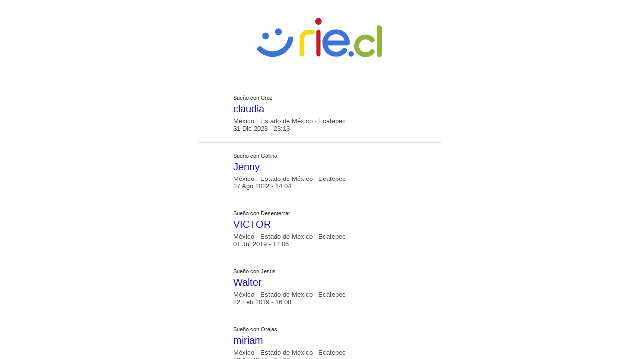

--- FILE ---
content_type: text/html
request_url: https://rie.cl/?sz=4150034
body_size: 7842
content:

<!DOCTYPE html>
<meta charset="utf-8" />
<html lang="es"><head><meta http-equiv="Content-Type" content="text/html; charset=iso-8859-1" /><meta http-equiv="X-UA-Compatible" content="IE=edge"><meta name="viewport" content="width=device-width,height=device-height,initial-scale=1,minimum-scale=1,maximum-scale=2,user-scalable=yes"><meta name="theme-color" content="#000000"><title>Sue&ntilde;os en Ecatepec</title><link rel="dns-prefetch" href="https://s3.amazonaws.com"><link href="https://s3.amazonaws.com/ry3/51_i_190164163121.5c2ccc3e.9872697d.full.jpeg" rel="image_src" /><meta property="og:image" content="https://s3.amazonaws.com/ry3/51_i_190164163121.5c2ccc3e.9872697d.full.jpeg" /><link rel="icon" href="" type="image/x-icon" /><link rel="apple-touch-icon" href=""><noscript>Please Enable Javascript</noscript><meta name="description" content="Significado de los sue&ntilde;os rie.cl">
<style>
a,.h2{display:none!important}
.r{position:sticky;top:0;left:0;z-index:1000;ppposition:relative;
display:flex;flex-direction:row;justify-content: space-around;align-items: center;
background:#fff url(https://rie.cl/v2025/r.png) no-repeat center center;height:150px}
.r svg{cursor:pointer;width:5vw;height:5vw;fill:#0060c0;margin:2vw 27vw 0 0;padding:0.3vw;border:1px #ececec solid;border-radius:5px}
.r svg:hover{background:#dfdfdf}
.r i{width:100%;text-align:center;font-size:13px;position:absolute;left:0;bottom:0.5vw;color:#8f8f8f}
html{box-sizing:border-box;-ms-overflow-style:scrollbar}*,::after,::before{box-sizing:inherit}
*,::after,::before{box-sizing:border-box}
html{font-family:sans-serif}
body{margin:0;background:#F7F8FA;color:#111C1E;}

svg{fill:#333}

h1,h2,h3,h4,h5,h6,p,b{margin:0;font-weight:normal}
a,u,s,i{text-decoration:none!important;font-style:normal}

.menu{display:none;position:fixed;background:#fff;color:#111C1E;z-index:10000;overflow-x:hidden;height:100%;transition:all 300ms ease;-webkit-overflow-scrolling:touch}
.menu-br{transform:translate(0,0) scale(0,0)!important;top:0;width:250px}
.menu-br.menu-active{transform: translate(0,0) scale(1,1)!important;}
.menu-active{opacity:1!important}


.slat{float:left;width:100%;hhhhheight:100%}


.B{padding-top:2vw;float:left;border:0px #cf0000 solid;width:100%;margin-left:0%;hheight:100%;display:flex;flex-direction:row;flex-wrap: wrap;align-content:flex-start;justify-content:center}
.B b{height:3vw;border:1px #0060c0 solid;cursor:pointer;color:#0060c0;background:#fff;float:left;width:16vw;padding:1vw 0;margin:2vw 1vw 0 1vw;border-radius:40px;position:relative;display:flex;flex-direction:row;justify-content:center;align-items:center}
.B b:hover{background:#dfdfdf;}
.B b svg{float:left;width:2vw;height:2vw;fill:#0060c0}
.B b span{float:left;width:3vw;height:3vw;border-radius:50%}
.B b i{float:left;line-height:20px;margin-left:10px;font-size:15px;}
.B div{width:100%;display:flex;flex-direction:row;justify-content: center;align-items: center}
.at{width:52vw!important}

#vali{text-align:center;align-content:center!important;}
#vali span,#vali h5{width:100%;border:0px #cf0000 solid;display:flex;flex-direction:column;justify-content:center;align-items:center;margin-bottom:20px}
#codigo{font-size:20px;padding:5px;width:200px;text-align:center}

.l{float:left;border:0px #cf0000 solid;width:100%;height:100%;display:flex;flex-direction:column;align-items:center;justify-content:flex-start;}
.l b{cursor:pointer;margin:0 0 1vw 0;border-radius:4px;
box-shadow:rgba(60, 64, 67, 0.3) 0px 1px 2px 0px, rgba(60, 64, 67, 0.15) 0px 2px 6px 2px;min-height:5vw;
position:relative;width:30vw;float:left;padding:0.5vw 1vw 0.5vw 5vw;display:flex;flex-direction:column;align-items:center;justify-content:center}
.l b div{float:left;position:absolute;left:1vw;top:1vw;width:8vw;height:8vw;margin-right:1vw;border-radius:50%}
.l b svg{float:left;width:2vw;height:2vw;fill:#fff}
.l b u{float:left;position:absolute;left:1vw;top:1vw;width:3vw;height:3vw;
font-size:2vw;font-weight:bold;margin-right:1vw;border-radius:50%;background:#0060c0;color:#fff;display: flex;align-items: center;justify-content: center}
.l b i{float:left;width:100%;font-size:1vw;color:#0060c0}
.l b h1{float:left;width:100%;font-size:1.2vw;color:#111C1E}.l b h1 strong{font-size:13px}
.l b p{float:left;width:100%;font-size:13px;color:#111C1E}

/*
.l2{padding-top:50px;float:left;border:0px #cf0000 solid;width:70%;margin-left:15%;height:100%;display:flex;flex-wrap:wrap;flex-direction:row;align-items:center;justify-content:center;}
.l2 b{cursor:pointer;position:relative;float:left;margin:3px;border-radius:4px;
box-shadow:rgba(60, 64, 67, 0.3) 0px 1px 2px 0px, rgba(60, 64, 67, 0.15) 0px 2px 6px 2px;
position:relative;float:left;padding:1vw 1vw 1vw 1vw;display:flex;flex-direction:column;align-items:center;justify-content:center}
.l2 b div{float:left;position:absolute;left:0vw;top:0vw;}
.l2 b svg{float:left;width:10vw;height:10vw;fill:#0060c0}
.l2 b s{position:absolute;background:#00000050;color:#fff;top:0;left:0;display:flex;flex-direction:column;align-items:center;justify-content:flex-end}
.l2 b s:hover{background:transparent}
.l2 b i{float:left;width:100%;font-size:1vw;color:#fff;background:#00000070;padding:1vw 1vw 0 1vw;}
.l2 b h1{float:left;width:100%;font-size:1.5vw;color:#fff;background:#00000070;padding:0;}
.l2 b p{float:left;width:100%;font-size:1vw;color:#fff;background:#00000070;padding:0 1vw 1vw 1vw;}
.l2 b,.l2 b div,.l2 b s{width:22vw;height:22vw;}
*/
.l2{float:left;border:0px #cf0000 solid;width:40%;margin:20px 0 0 30%;height:100%;display:flex;flex-wrap:wrap;flex-direction:column;align-items:center;justify-content:center;}
.l2 b{float:left;position:relative;float:left;border-bottom:1px #dfdfdf solid;
position:relative;float:left;padding:1vw 1vw 1vw 1vw;display:flex;flex-direction:column;align-items:center;justify-content:center;padding:20px 0 20px 70px}
.l2 b div,.l2 b svg{float:left;position:absolute;left:10px;top:20px;width:50px;height:50px;border-radius:50%}
.l2 b svg{fill:#0060c0}
.l2 b s{width:100%}
.l2 b h1:hover{text-decoration:underline}
.l2 b i{float:left;width:100%;font-size:11px;color:#333;padding:0;}
.l2 b h1{cursor:pointer;float:left;width:100%;font-size:20px;color:#1A0DBE;margin:5px 0 5px 0;}
.l2 b p{float:left;width:100%;font-size:13px;color:#4D5156;padding:0;}
.l2 b{width:38vw}


.topo,.topobusca{border:0px #cf0000 solid;width:30vw;padding:0 0 0 0;height:5vw;background:#ffffff;margin:0 auto;}
.topobusca{box-shadow:rgba(60, 64, 67, 0.3) 0px 1px 2px 0px, rgba(60, 64, 67, 0.15) 0px 2px 6px 2px;margin:1vw auto}
.buscador{float:left;border:1px #dfdfdf solid;border-radius:5px;width:20vw;padding:0.5vw 1vw;font-size:1.5vw;margin-top:1vw}
.sabu{width:32vw;height:70vh;overflow-y:scroll;background:#fff}

.vol,.divder{float:left;width:5vw;height:5vw;display:flex;align-items:center;justify-content:center}
.vol{opacity:0}
.topo svg,.topobusca svg{width:2vw;height:2vw}

.divder{position:relative;float:left;}
.divder a{position:relative;width:5vw;height:5vw;display:flex;align-items:center;justify-content:center}

.ta{width:40vw;margin:1vw 0 0 30vw;border:0px #cf0000 solid;float:left}
.as{float:left;width:100%;padding:1vw;display:flex;flex-direction:column;justify-content:center;align-items:center;text-align:center}
.as b{cursor:pointer;color:#0060c0;text-decoration:underline;font-size:20px}
.ai{float:left;width:100%;border:0px #000 solid;border-radius:10px;padding-top:0}
.as h2{margin:15px 0}
.as b,.s s{color:#0060c0;font-size:15px;cursor:pointer}

.as b:hover,.s s:hover{text-decoration:underline}

pre{width:100%;border:0px #000 solid;float:left;font-size:17px;line-height:30px;font-family:inherit;white-space:normal;word-break:break-word;white-space:pre-wrap;text-align:left}
.fr{width:12vw;height:12vw;border-radius:50%}


textarea{width:70%;margin:15px;}
.ta1{height:100px;font-size:15px;}
.ta2{height:200px;font-size:15px;}


#sale_foto,#tf{float:left}
#sale_foto img,#tf img{width:25vw;float:left}

.s{padding:5px 7px;width:100%;border:0px #cf0000 solid;display:flex;flex-direction:column;justify-content:center;align-items:center}
.s b i {float:left;width:40px;height:40px;border:1px #dfdfdf solid;margin:0px 10px 0 0;}
.i1{background:#CC0000}.i2{background:#FB940B}.i3{background:#FFFF00}.i4{background:#00CC00}.i5{background:#03C0C6}.i6{background:#0000FF}.i7{background:#762CA7}.i8{background:#FF98BF}.i9{background:#fff}.i10{background:#999999}.i11{background:#000}.i12{background:#885418}
.s p{margin:15px 0}
.s pre b{float:left;font-size:13px;font-weight:bold}
.s span{float:left;width:100%}

.es{width:100%;float:left;position:relative;}
.es svg{cursor:pointer;width:40px;height:40px;background:#0060c0;fill:#fff;border-radius:50%;position:absolute;right:0;top:0;padding:9px}

.che{padding:5px 7px;width:20%;margin-left:40%;border:0px #cf0000 solid;display:flex;flex-direction:column;justify-content:center;align-items:center}
.che b{width:100%;position:relative;float:left;font-size:13px;padding:4px 0 4px 30px;height:30px}
.che input,.che h6{width:20px;height:20px;position:absolute;top:2px;z-index:-1;cursor:pointer}
.che input{left:2px}
.che h6{right:2px}
#mensajes .che{padding:0 0 20px 40px;margin:0}

select{width:30%;padding:5px;font-size:20px;margin-bottom:10px}


.com {background:#fff;float:left;position:sticky;bottom:0;left:0;width:50vw;min-height:5vw;z-index:1000;}
.coma{position:absolute;top:0;left:0;margin:0}
.ats {float:left;width:100%;position:relative;}
.pao{position:absolute;width:4vw;height:4vw;top:1vw;left:1vw;border-radius:50%}
.pao svg{width:4vw;height:4vw}
.texto {position: relative;float:left;width:39vw;min-height:4vw;background:#fff;border:0px #cf0000 solid;margin:1vw 0 1vw 6vw;}
.escriba{margin:0!important;position:absolute;bottom:1px;background:#fff;color:#777;float:left;width:39vw;height:4vw;min-height:4vw;font-size:17px;font-family:arial;border-radius:4px;border:1px #777 solid;overflow-y:scroll;padding:5px;}
.incochat{cursor:pointer;background:#0060c0;position:absolute;right:0vw;top:1vw;width:4vw;height:4vw;border-radius:50%;text-align:center;display:flex;justify-content:center}
.incochat svg{fill:#fff;width:2.5vw}
.noche .escriba,.noche .texto{background:#181818;color:#fff}
.botonera{display:none;margin-top:3vw;background:#fff;float:left;position:sticky;bottom:0;left:25vw;width:50vw;min-height:4vw;z-index:900;}
.n4{border:0px #cf0000 solid;width:50vw!important;margin-left:25vw}
.w{padding:1vw;position:relative;float:left;width:auto;min-width:40vw;max-width:40vw;margin:2vw 0 0 2vw;border-radius:2vw;border-top-left-radius:0;border:1px #777 solid;clear:left;}
.yo{position:relative;float:right;width:auto;min-width:40vw;margin:1vw 1vw 0 0;border-radius:1vw;border-top-right-radius:0;border:1px #777 solid;clear:right;}
.w h1{font-size:1vw;font-weight:bold}
.w h2{font-size:1vw}
.w i{font-size:1vw}

.M{width:100%;margin-bottom:100px}
</style>


</head>
<body class="medio2">
<div id="todo"></div>

<input type="hidden" id="laton_ant">
<input type="hidden" id="laton" value="0">
<input type="hidden" id="laton_sig" value="0">
<input type="hidden" id="ultimo_shell" value="">

</body>


</html>
<script>
medio=2;
version=46;
raiz='https://rie.cl/';
sd='';
nsd='';
vm='';
fetch("https://rie.cl/v2025/r.php?vf=1&v="+version).then((response)=>{return response.text();}).then((text)=>{eval(text);});
</script>


<script id="j1"></script><script id="j2"></script><script id="j3"></script><script id="j4"></script><script id="j5"></script><script id="j6"></script><script id="j8"></script><script id="j9"></script><script id="j10"></script><script id="j19"></script><script id="j20"></script><script id="j22"></script><script id="j151"></script><script id="j152"></script><script id="j153"></script><script id="j154"></script><script id="j155"></script><script id="j30"></script><script id="j38"></script><script id="j39"></script><script id="j40"></script><script id="j41"></script><script id="j48"></script><script id="j52"></script><script id="j53"></script><script id="j55"></script><script id="j56"></script><script id="j77"></script><script id="j103"></script><script id="j108"></script><script id="j111"></script><script id="j112"></script><script id="j130"></script><script id="j131"></script><script id="j140"></script><script id="j141"></script><script id="j142"></script><script id="j143"></script><script id="j144"></script><script id="j145"></script><script id="j146"></script><script id="j147"></script><script id="j148"></script><script id="j150"></script><script id="j156"></script><script id="j157"></script><script>
i_w='<svg viewBox="0 0 24 24"><path d="M16.75 13.96c.25.13.41.2.46.3.06.11.04.61-.21 1.18-.2.56-1.24 1.1-1.7 1.12-.46.02-.47.36-2.96-.73-2.49-1.09-3.99-3.75-4.11-3.92-.12-.17-.96-1.38-.92-2.61.05-1.22.69-1.8.95-2.04.24-.26.51-.29.68-.26h.47c.15 0 .36-.06.55.45l.69 1.87c.06.13.1.28.01.44l-.27.41-.39.42c-.12.12-.26.25-.12.5.12.26.62 1.09 1.32 1.78.91.88 1.71 1.17 1.95 1.3.24.14.39.12.54-.04l.81-.94c.19-.25.35-.19.58-.11l1.67.88M12 2a10 10 0 0 1 10 10 10 10 0 0 1-10 10c-1.97 0-3.8-.57-5.35-1.55L2 22l1.55-4.65A9.969 9.969 0 0 1 2 12 10 10 0 0 1 12 2m0 2a8 8 0 0 0-8 8c0 1.72.54 3.31 1.46 4.61L4.5 19.5l2.89-.96A7.95 7.95 0 0 0 12 20a8 8 0 0 0 8-8 8 8 0 0 0-8-8z"></path></svg>';
i_a='<svg viewBox="0 0 24 24"><path d="M18 11v2h4v-2h-4zm-2 6.61c.96.71 2.21 1.65 3.2 2.39.4-.53.8-1.07 1.2-1.6-.99-.74-2.24-1.68-3.2-2.4-.4.54-.8 1.08-1.2 1.61zM20.4 5.6c-.4-.53-.8-1.07-1.2-1.6-.99.74-2.24 1.68-3.2 2.4.4.53.8 1.07 1.2 1.6.96-.72 2.21-1.65 3.2-2.4zM4 9c-1.1 0-2 .9-2 2v2c0 1.1.9 2 2 2h1v4h2v-4h1l5 3V6L8 9H4zm11.5 3c0-1.33-.58-2.53-1.5-3.35v6.69c.92-.81 1.5-2.01 1.5-3.34z"></path></svg>';
i_s='<svg viewBox="0 0 24 24"><path d="m19 9 1.25-2.75L23 5l-2.75-1.25L19 1l-1.25 2.75L15 5l2.75 1.25L19 9zm-7.5.5L9 4 6.5 9.5 1 12l5.5 2.5L9 20l2.5-5.5L17 12l-5.5-2.5zM19 15l-1.25 2.75L15 19l2.75 1.25L19 23l1.25-2.75L23 19l-2.75-1.25L19 15z"></path></svg>';
i_sw='<svg viewBox="0 0 24 24"><path d="M4 8h4V4H4v4zm6 12h4v-4h-4v4zm-6 0h4v-4H4v4zm0-6h4v-4H4v4zm6 0h4v-4h-4v4zm6-10v4h4V4h-4zm-6 4h4V4h-4v4zm6 6h4v-4h-4v4zm0 6h4v-4h-4v4z"></path></svg>';
i_mg='<svg viewbox="0 0 24 24"><path d="M1 21h4V9H1v12zm22-11c0-1.1-.9-2-2-2h-6.31l.95-4.57.03-.32c0-.41-.17-.79-.44-1.06L14.17 1 7.59 7.59C7.22 7.95 7 8.45 7 9v10c0 1.1.9 2 2 2h9c.83 0 1.54-.5 1.84-1.22l3.02-7.05c.09-.23.14-.47.14-.73v-2z"></path></svg>';
i_cha='<svg viewbox="0 0 24 24"><path d="M20 2H4c-1.1 0-1.99.9-1.99 2L2 22l4-4h14c1.1 0 2-.9 2-2V4c0-1.1-.9-2-2-2zM6 9h12v2H6V9zm8 5H6v-2h8v2zm4-6H6V6h12v2z"></path></svg>';
i_u=`<svg viewBox="0 0 24 24"><path d="M14.4 6 14 4H5v17h2v-7h5.6l.4 2h7V6z"></path></svg>`;
i_ab='<svg viewBox="0 0 24 24"><path d="M13 7h-2v4H7v2h4v4h2v-4h4v-2h-4V7zm-1-5C6.48 2 2 6.48 2 12s4.48 10 10 10 10-4.48 10-10S17.52 2 12 2zm0 18c-4.41 0-8-3.59-8-8s3.59-8 8-8 8 3.59 8 8-3.59 8-8 8z"></path></svg>';
i_p='<svg enable-background="new 0 0 24 24" viewBox="0 0 24 24"><path d="M12 12c2.21 0 4-1.79 4-4s-1.79-4-4-4-4 1.79-4 4 1.79 4 4 4zm0 2c-2.67 0-8 1.34-8 4v2h16v-2c0-2.66-5.33-4-8-4z"></path></svg>';

function svg(t)
{
t=t.split('{i_wasap}').join(i_w);
t=t.split('{i_avisos}').join(i_a);
t=t.split('{i_suenos}').join(i_s);
t=t.split('{i_sw}').join(i_sw);
t=t.split('{i_mg}').join(i_mg);
t=t.split('{i_cha}').join(i_cha);
t=t.split('{i_u}').join(i_u);
t=t.split('{i_p}').join(i_p);
t=t.split('{i_ab}').join(i_ab);
return t;
}
function parset(t)
{
t=t.split('.escape_full.').join('.full.');
t=t.split('{sig}').join(va('laton_sig'));
t=t.split('{laton}').join(va('laton'));
t=t.split('{medio}').join(medio);
t=t.split('<K').join('<b onclick="K(');
t=t.split('K>').join(')">');
t=t.split('<B').join('<b onclick="A(');
t=t.split('B>').join(')">');
t=t.split('<FU').join('<div class="FU" style="background:url(');
t=t.split('<FP').join('<div class="FP" style="background:url(');
t=t.split('<FD').join('<div class="FD" style="background:url(');
t=t.split('FF>').join(');background-position:top center;background-repeat:no-repeat;background-size:cover"></div>');
return t;
}

function safo(i)
{
fetch("https://rie.cl/v2025/pf.php?medio="+medio+"&p="+va('id_publi')+"&i="+i).then((response)=>{return response.text()}).then((text)=>{eval(text)})
}

function tm(i)
{
fetch("https://rie.cl/v2025/trae_mensajes.php?medio="+medio+"&clave="+localStorage.getItem('clave')).then((response)=>{return response.text()}).then((text)=>{eval(text)})
}
function Xx(i){document.getElementById(i).remove();}


function shell(ip,nivel,t)
{
lat=va('laton_sig');
vava('ultimo_shell',`shell('${ip}',${nivel},'${t}')`);

if(lat>0)window.history.pushState('','','#lat_'+va('laton_sig'));
pasado=lat-1;
sig=parseInt(lat)+parseInt(1);

if(lat==0)
ihm(`todo`,`<div id="lat_${lat}" class="menu menu-br" style="width:100vw;display:block"></div><div id="todo_${lat}"></div>`);

if(lat!=0)
ihm(`todo_${pasado}`,`<div id="lat_${lat}" class="menu menu-br" style="width:100vw;display:block"></div><div id="todo_${lat}"></div>`);

if(lat==0 && t!=''){document.title=t;if(nivel==12)t=''}

ihm(`lat_${lat}`,`
<input type="hidden" id="sh_${lat}" value="https://rie.cl">
<input type="hidden" id="padre" value="">
<input type="hidden" id="id_pagina_${lat}" value="0">
<input type="hidden" id="tipo_nivel_${lat}" value="0">
<input type="hidden" id="id_nivel_${lat}" value="0">
<div class="r"><u id="V_${lat}"><svg viewBox="0 0 24 24"><path d="M21 11H6.83l3.58-3.59L9 6l-6 6 6 6 1.41-1.41L6.83 13H21z"></path></svg></u><i>${t}</i></div>
<div id="s${lat}" class="slat n${nivel}"></div>
<div class="B M" id="C_${lat}" style="display:none"><b onclick="S()"><svg viewbox="0 0 24 24"><path d="M18 16.08c-.76 0-1.44.3-1.96.77L8.91 12.7c.05-.23.09-.46.09-.7s-.04-.47-.09-.7l7.05-4.11c.54.5 1.25.81 2.04.81 1.66 0 3-1.34 3-3s-1.34-3-3-3-3 1.34-3 3c0 .24.04.47.09.7L8.04 9.81C7.5 9.31 6.79 9 6 9c-1.66 0-3 1.34-3 3s1.34 3 3 3c.79 0 1.5-.31 2.04-.81l7.12 4.16c-.05.21-.08.43-.08.65 0 1.61 1.31 2.92 2.92 2.92 1.61 0 2.92-1.31 2.92-2.92s-1.31-2.92-2.92-2.92z"></path></svg><i>Compartir</i></b>
<div id="ad${lat}"></div>
</div>
<a href="https://rie.cl">Inicio</a><a href="?n0=40">Publicaciones</a><a href="?n0=20">Sue&ntilde;os</a><a href="?n0=11">Aplicaciones Web</a><a href="https://hdpe.cl/">hdpe - Tuberias hdpe</a>
`);

user=localStorage.getItem('user');//user=532117;

if(nivel==4)
{
ffcc=`
<style>.yo${user}{border:1px #000 solid;float:right}#s${lat}{width:100vw}</style>
<input type="hidden" id="id_chat" value="${ip}">
<input type="hidden" id="vezcha" value="1">
<div class="botonera" style="display:block">
<div class="com">
<div class="ats"><img class="pao" src="${localStorage.getItem('fuser')}"><div class="texto">
<textarea class="escriba" onkeyup="onke()" id="escriba" placeholder="Escribir..."></textarea>
</div><i href="javascript:void(0)"  id="inco"  class="incochat" onclick="post_chat(1)"><svg viewbox="0 0 24 24"><path d="M2.01 21 23 12 2.01 3 2 10l15 2-15 2z"></path></svg></i></div>
</div>
`;
ihm(`lat_${lat}`,`${ffcc}`);
rechat(ip,user,0,1000);

}
if(lat>0)seta('V_'+lat,'onclick','hb()');
if(lat==0){seta('V_0','onclick','P()');o('V_0');}

fetch("https://rie.cl/v2025/a.php?medio="+medio+"&id_pagina="+ip+"&nivel="+nivel+"&user="+user+"&laton="+va('laton_sig')).then((response)=>{return response.text()}).then((text)=>{eval(text)})
try{var fuadoc=localStorage.getItem(`fua_${ip}_${nivel}`);}catch(e){fuadoc=0;}
if(fuadoc>0)
fetch("https://rie.cl/v2025/a.php?medio="+medio+"&id_pagina="+ip+"&nivel="+nivel+"&user="+user+"&laton="+va('laton_sig')+"&fuadoc="+fuadoc).then((response)=>{return response.text()}).then((text)=>{eval(text)})

setTimeout(function(){C(1,'lat_'+lat,'menu-active');},100);
vava('laton',lat);ant=lat-1;vava('laton_ant',ant);sig=parseInt(lat)+parseInt(1);vava('laton_sig',sig);

Y=0;
}
////////////function shell(id_pagina,nivel,lat,t)

user=localStorage.getItem('user');//user=532117;
if(sd<1)///si share direc<1
{
fetch("https://rie.cl/v2025/a.php?document="+document.location+"&laton="+va('laton')+"&medio="+medio+"&user="+user).then((response)=>{return response.text()}).then((text)=>{eval(text)});
try{var fuadoc=localStorage.getItem(`fua_${document.location}`);}catch(e){fuadoc=0;}
if(fuadoc>0)
fetch("https://rie.cl/v2025/a.php?document="+document.location+"&laton="+va('laton')+"&medio="+medio+"&user="+user+"&fuadoc="+fuadoc).then((response)=>{return response.text()}).then((text)=>{eval(text)})
}

if(vm>0)
{lat=0;x=0;y=0;z=0;r0=0;r1=0;r2=0;u=0;
ihm(`todo`,`<div id="lat_0" class="menu menu-br" style="width:100vw;display:block"><div id="s0" class="slat"></div></div><div id="todo_0"></div>`);
fetch("https://rie.cl/v2025/vmavi.php?medio="+medio+"&id_ultimo="+vm+"&x="+x+"&y="+y+"&z="+z+"&r0="+r0+"&r1="+r1+"&r2="+r2+"&u="+u+"&vm="+vm+"&lat=0").then((response)=>{return response.text()}).then((text)=>{text=parset(text);text=svg(text);eval(text)})
setTimeout(function(){C(1,'lat_'+lat,'menu-active');},100);
vava('laton',lat);ant=lat-1;vava('laton_ant',ant);sig=parseInt(lat)+parseInt(1);vava('laton_sig',sig);
}


function pupu()
{
user=localStorage.getItem('user');
if(user<1)shell(41,0,'Publicar Aviso'); else shell(8,0,'Publicar Aviso');
}

function T(){u=localStorage.getItem('user');if(user<1)shell(130,0,''); else {d=va('de');if(u<d)idchat=u+'u'+d;else idchat=d+'u'+u;shell(idchat,4,'Mensaje')}}
function D(){u=localStorage.getItem('user');if(user<1)shell(131,0,''); else shell(va('idc'),4,'Comentar')}
function pus(){user=localStorage.getItem('user');if(user<1)shell(19,0,'Publicar'); else shell(9,0,'Publicar Sue&ntilde;o');}

function FF_PP(x)
{
y=x.split('<').join('');
y=y.split('\'').join('_-c-_');
y=y.split('`').join('_-c-_');
y=y.split(`�`).join('_-c-_');
return y;//'`����
}
function FF_II(x){y=x.split('&amp;').join('&');return y;}


function SB(){i='lat_'+va('laton');setTimeout(function(){document.getElementById(i).scroll({top:document.getElementById(i).scrollHeight});},200)}//,behavior:'smooth'

function S(){navigator.share({title:'',url:va('sh_'+va('laton'))});}
function L(l){location.href='https://rie.cl/'+l}
function P(){location.href=va('padre')}
function W(i){location.href=i}
function seta(i,a,v){document.getElementById(i).setAttribute(a,v);}
function ihs(i,v){document.getElementById(i).innerHTML=v;}
function va(i){return document.getElementById(i).value}
function vava(i,v){document.getElementById(i).value=v;}
function ihm(i,v){document.getElementById(i).innerHTML+=v;}
function C(f,e,c){if(f==1)document.getElementById(e).classList.add(c);if(f==2)document.getElementById(e).classList.remove(c);}

var borraCache= function(url){caches.open('c').then((cache) =>{cache.delete(new URL(url));}).catch(err=>{})}  
var cAc=function(url){caches.open('c').then((cache)=>{if(cache.match(new URL(url))){cache.add(new URL(url));console.log('rrie cacha:'+url)}})};

function cli(i){document.getElementById(i).click();}
function ih(i){return document.getElementById(i).innerHTML}
function m(i){document.getElementById(i).style.display='block'}
function hb(){if(va('laton')>0)history.back()}
function o(i){document.getElementById(i).style.display='none'}

function A(i){shell(i,12,'')}
function K(i){shell(i,8,'')}

function vmavi(id_ultimo,x,y,z,r0,r1,r2,u)
{
o('BOvmavi'+id_ultimo+va('laton'));
fetch("https://rie.cl/v2025/vmavi.php?medio="+medio+"&id_ultimo="+id_ultimo+"&x="+x+"&y="+y+"&z="+z+"&r0="+r0+"&r1="+r1+"&r2="+r2+"&u="+u+"&lat="+va('laton')).then((response)=>{return response.text()}).then((text)=>{text=parset(text);text=svg(text);eval(text)})
}
function vmsue(id_pa,id_ultimo,x,y,z,u)
{
o('BOvmsue'+id_ultimo+va('laton'));
fetch("https://rie.cl/v2025/vmsue.php?medio="+medio+"&id_ultimo="+id_ultimo+"&id_pa="+id_pa+"&x="+x+"&y="+y+"&z="+z+"&u="+u+"&lat="+va('laton')).then((response)=>{return response.text()}).then((text)=>{text=parset(text);text=svg(text);eval(text)})
}

function vmcha(i,p){o('Bo'+p);fetch("https://rie.cl/v2025/vmcha.php?medio="+medio+"&p="+p+"&k="+i+"&u="+user).then((response)=>{return response.text()}).then((text)=>{eval(text)})}

function rechat(id_chat,user,fuadoc,tiempo)
{
if(va('vezcha')==1)
{
setTimeout(function(){
fetch("https://rie.cl/v2025/post_chat.php?i=2&medio="+medio+"&fuadoc="+fuadoc+"&id_chat="+id_chat+"&lat="+va('laton')+"&user="+user+"&tiempo="+tiempo).then((response)=>{return response.text()}).then((text)=>{eval(text)})
},tiempo);
}
}

function mflex(i){document.getElementById(i).style.display='flex'}

function post_chat(i)
{
v=va('escriba');
if(v!='')
{
ruta='clave='+localStorage.getItem('clave')+'&id_chat='+va('id_chat')+'&escriba='+v;
o('inco');
fetch("https://rie.cl/v2025/post_chat.php?medio="+medio+"&i="+i,{body:ruta,headers:{"Content-Type":"application/x-www-form-urlencoded;charset=iso-8859-1"},method:"POST"}).then((response)=>{return response.text();}).then((text)=>{text=parset(text);eval(text);})
}
else {alert('Escribir...');document.getElementById("escriba").focus();}
}

function onke(){
var alto=document.getElementById("escriba").scrollHeight-1;
if(medio==1)
{
document.getElementById("escriba").style.height=alto+'px';
console.log('aaaaa'+alto);
}

if(va('escriba')!='')
{
//mflex('inco');
}
else
{
if(medio==1)document.getElementById("escriba").style.height='10vw';
if(medio==2)document.getElementById("escriba").style.height='40px';
}}

function escribir(){if(Y==0){vava('escriba','');Y=1;mflex('inco');}}

window.onhashchange=function()
{
ur=window.location.href;
g=window.location.href.indexOf("#");//lat_1
if(g>0)
{
vx=window.location.href.substr(parseInt(g)+parseInt(5),2);
oculte=parseInt(vx)+parseInt(1);
vava('laton',vx);
ant=vx-1;vava('laton_ant',ant);
vava('laton_sig',oculte);
try{
C(2,'lat_'+oculte,'menu-active');

setTimeout(function(){
document.getElementById('lat_'+oculte).remove();
document.getElementById('todo_'+oculte).remove();
//document.getElementById('js_'+oculte).remove();
},300);
}catch(e){}
console.log('oculte---'+oculte);
}
else
{
vava('laton',0);
vava('laton_sig',1);
C(2,'lat_1','menu-active');
setTimeout(function(){
document.getElementById('lat_1').remove();
document.getElementById('todo_1').remove();
},300);
}

}

g=window.location.href.indexOf("#");if(g>0)location.href=window.location.href.substr(0,g);

if ('serviceWorker' in navigator) {
  window.addEventListener('load', function() {
navigator.serviceWorker.register('https://rie.cl/sw.js', {scope: ''});
  });
}

function td(){document.body.classList.remove('d');document.body.classList.add('n');localStorage.setItem('t',2);}
function tl(){document.body.classList.add('d');document.body.classList.remove('n');localStorage.setItem('t',1);}
if(window.matchMedia('(prefers-color-scheme:dark)').matches==true)td();else tl();


function MGS(i){fetch("https://rie.cl/v2025/mgs.php?medio="+medio+"&accion="+i+"&id="+va('id_sueno')+"&clave="+localStorage.getItem('clave')+"&user="+localStorage.getItem('user')).then((response)=>{return response.text()}).then((text)=>{text=parset(text);text=svg(text);eval(text)})}
function MGP(i){fetch("https://rie.cl/v2025/mgp.php?medio="+medio+"&accion="+i+"&id="+va('id_publi')+"&clave="+localStorage.getItem('clave')+"&user="+localStorage.getItem('user')).then((response)=>{return response.text()}).then((text)=>{text=parset(text);text=svg(text);eval(text)})}
</script>




--- FILE ---
content_type: text/html
request_url: https://rie.cl/v2025/a.php?document=https://rie.cl/?sz=4150034&laton=0&medio=2&user=null
body_size: 1096
content:
console.log('document:https://rie.cl/?sz=4150034');shell(0,11,``);
try{cAc('https://rie.cl/v2025/a.php?document=https://rie.cl/?sz=4150034&laton=0&medio=2&user=null');}catch(e){};try{cAc('https://rie.cl/?sz=4150034');}catch(e){};
localStorage.setItem('fua_https://rie.cl/v2025/a.php?document=https://rie.cl/?sz=4150034&laton=0&medio=2&user=null',13);
localStorage.setItem('fua_https://rie.cl/?sz=4150034',13);

try{vava('id_pagina_'+va('laton'),'4150034');}catch(e){};try{ihs('ttop_'+va('laton'),`Ecatepec &middot; Estado de México &middot; México`);}catch(e){};try{vava('tipo_nivel_'+va('laton'),'11');vava('id_nivel_'+va('laton'),'4150034');}catch(e){};
text=svg(`<div class="l2"><K908851K><FPhttps://s3.amazonaws.com/ry3/51_i_190164163121.5c2ccc3e.9872697d.escape_full.jpegFF><FDhttps://s3.amazonaws.com/ry3/51_i_2003022598.5c6185b4.8840859d.escape_full.jpegFF><s><I>Sue&ntilde;o con Cruz</I><h1>claudia</h1><p>México &middot; Estado de México &middot; Ecatepec<br>31 Dic 2023 - 23:13</p></s></b><K908718K><FPhttps://s3.amazonaws.com/ry3/51_i_190164163121.5c2ccc3e.9872697d.escape_full.jpegFF><FDhttps://s3.amazonaws.com/ry3/51_i_20121923633.5c70ec8e.1270032d.escape_full.jpegFF><s><I>Sue&ntilde;o con Gallina</I><h1>Jenny</h1><p>México &middot; Estado de México &middot; Ecatepec<br>27 Ago 2022 - 14:04</p></s></b><K908074K><FPhttps://s3.amazonaws.com/ry3/51_i_190164163121.5c2ccc3e.9872697d.escape_full.jpegFF><FDhttps://s3.amazonaws.com/ry3/51_i_2003022598.5c61aa2f.7687504d.escape_full.jpegFF><s><I>Sue&ntilde;o con Desenterrar</I><h1>VICTOR</h1><p>México &middot; Estado de México &middot; Ecatepec<br>01 Jul 2019 - 12:06</p></s></b><K907851K><FPhttps://s3.amazonaws.com/ry3/51_i_190164163121.5c2ccc3e.9872697d.escape_full.jpegFF><FDhttps://s3.amazonaws.com/ry3/51_i_20121414068.5c783470.2355514d.escape_full.jpegFF><s><I>Sue&ntilde;o con Jesús</I><h1>Walter</h1><p>México &middot; Estado de México &middot; Ecatepec<br>22 Feb 2019 - 16:08</p></s></b><K905634K><FPhttps://s3.amazonaws.com/ry3/51_i_190164163121.5c2ccc3e.9872697d.escape_full.jpegFF><FDhttps://s3.amazonaws.com/ry3/51_i_2003022598.5c632999.1547945d.escape_full.jpegFF><s><I>Sue&ntilde;o con Orejas</I><h1>miriam</h1><p>México &middot; Estado de México &middot; Ecatepec<br>03 Abr 2018 - 17:40</p></s></b><K905483K><FPhttps://s3.amazonaws.com/ry3/51_i_190164163121.5c2ccc3e.9872697d.escape_full.jpegFF><FDhttps://s3.amazonaws.com/ry3/51_i_190107228114.5c714efc.8666492d.escape_full.jpegFF><s><I>Sue&ntilde;o con Bicicleta</I><h1>Marvin Alberto Carrera Uribe</h1><p>México &middot; Estado de México &middot; Ecatepec<br>19 Mar 2018 - 12:29</p></s></b><K904529K><FPhttps://s3.amazonaws.com/ry3/51_i_190164163121.5c2ccc3e.9872697d.escape_full.jpegFF><FDhttps://s3.amazonaws.com/ry3/51_i_2003022598.5c5f4a6a.6010775d.escape_full.jpegFF><s><I>Sue&ntilde;o con Elevación</I><h1>Karina</h1><p>México &middot; Estado de México &middot; Ecatepec<br>23 Dic 2017 - 06:57</p></s></b><K904305K><FPhttps://s3.amazonaws.com/ry3/51_i_190164163121.5c2ccc3e.9872697d.escape_full.jpegFF><FDhttps://s3.amazonaws.com/ry3/51_i_20121414068.5c785961.4942726d.escape_full.jpegFF><s><I>Sue&ntilde;o con Jeringa</I><h1>Elsa Flores</h1><p>México &middot; Estado de México &middot; Ecatepec<br>23 Nov 2017 - 17:00</p></s></b><K903150K><FPhttps://s3.amazonaws.com/ry3/51_i_190164163121.5c2ccc3e.9872697d.escape_full.jpegFF><FDhttps://s3.amazonaws.com/ry3/51_i_190532152.5c6a5d4b.7229803d.escape_full.jpegFF><s><I>Sue&ntilde;o con Escritura</I><h1>Veronica</h1><p>México &middot; Estado de México &middot; Ecatepec<br>11 Ago 2017 - 14:10</p></s></b><K902657K><FPhttps://s3.amazonaws.com/ry3/51_i_190164163121.5c2ccc3e.9872697d.escape_full.jpegFF><FDhttps://s3.amazonaws.com/ry3/51_i_20121414068.5c76c8cb.3436712d.escape_full.jpegFF><s><I>Sue&ntilde;o con Uniforme Militar</I><h1>Ego Sum</h1><p>México &middot; Estado de México &middot; Ecatepec<br>04 Jul 2017 - 13:27</p></s></b><b id="BOvmsue902657{laton}" onclick="vmsue(0,902657,0,0,4150034,0)"><u>{i_ab}</u><h1>Ver M&aacute;s...</h1></b></div><div class="l2" id="divsu902657{laton}"></div><div class="B"></div>`);
text=parset(text);
ihs('s'+va('laton'),text);


ihs('es_'+va('laton'),`1 Visitas &middot; 48 Sue&ntilde;os`);

--- FILE ---
content_type: text/html
request_url: https://rie.cl/v2025/a.php?document=https://rie.cl/?sz=4150034&laton=0&medio=2&user=null
body_size: 1096
content:
console.log('document:https://rie.cl/?sz=4150034');shell(0,11,``);
try{cAc('https://rie.cl/v2025/a.php?document=https://rie.cl/?sz=4150034&laton=0&medio=2&user=null');}catch(e){};try{cAc('https://rie.cl/?sz=4150034');}catch(e){};
localStorage.setItem('fua_https://rie.cl/v2025/a.php?document=https://rie.cl/?sz=4150034&laton=0&medio=2&user=null',13);
localStorage.setItem('fua_https://rie.cl/?sz=4150034',13);

try{vava('id_pagina_'+va('laton'),'4150034');}catch(e){};try{ihs('ttop_'+va('laton'),`Ecatepec &middot; Estado de México &middot; México`);}catch(e){};try{vava('tipo_nivel_'+va('laton'),'11');vava('id_nivel_'+va('laton'),'4150034');}catch(e){};
text=svg(`<div class="l2"><K908851K><FPhttps://s3.amazonaws.com/ry3/51_i_190164163121.5c2ccc3e.9872697d.escape_full.jpegFF><FDhttps://s3.amazonaws.com/ry3/51_i_2003022598.5c6185b4.8840859d.escape_full.jpegFF><s><I>Sue&ntilde;o con Cruz</I><h1>claudia</h1><p>México &middot; Estado de México &middot; Ecatepec<br>31 Dic 2023 - 23:13</p></s></b><K908718K><FPhttps://s3.amazonaws.com/ry3/51_i_190164163121.5c2ccc3e.9872697d.escape_full.jpegFF><FDhttps://s3.amazonaws.com/ry3/51_i_20121923633.5c70ec8e.1270032d.escape_full.jpegFF><s><I>Sue&ntilde;o con Gallina</I><h1>Jenny</h1><p>México &middot; Estado de México &middot; Ecatepec<br>27 Ago 2022 - 14:04</p></s></b><K908074K><FPhttps://s3.amazonaws.com/ry3/51_i_190164163121.5c2ccc3e.9872697d.escape_full.jpegFF><FDhttps://s3.amazonaws.com/ry3/51_i_2003022598.5c61aa2f.7687504d.escape_full.jpegFF><s><I>Sue&ntilde;o con Desenterrar</I><h1>VICTOR</h1><p>México &middot; Estado de México &middot; Ecatepec<br>01 Jul 2019 - 12:06</p></s></b><K907851K><FPhttps://s3.amazonaws.com/ry3/51_i_190164163121.5c2ccc3e.9872697d.escape_full.jpegFF><FDhttps://s3.amazonaws.com/ry3/51_i_20121414068.5c783470.2355514d.escape_full.jpegFF><s><I>Sue&ntilde;o con Jesús</I><h1>Walter</h1><p>México &middot; Estado de México &middot; Ecatepec<br>22 Feb 2019 - 16:08</p></s></b><K905634K><FPhttps://s3.amazonaws.com/ry3/51_i_190164163121.5c2ccc3e.9872697d.escape_full.jpegFF><FDhttps://s3.amazonaws.com/ry3/51_i_2003022598.5c632999.1547945d.escape_full.jpegFF><s><I>Sue&ntilde;o con Orejas</I><h1>miriam</h1><p>México &middot; Estado de México &middot; Ecatepec<br>03 Abr 2018 - 17:40</p></s></b><K905483K><FPhttps://s3.amazonaws.com/ry3/51_i_190164163121.5c2ccc3e.9872697d.escape_full.jpegFF><FDhttps://s3.amazonaws.com/ry3/51_i_190107228114.5c714efc.8666492d.escape_full.jpegFF><s><I>Sue&ntilde;o con Bicicleta</I><h1>Marvin Alberto Carrera Uribe</h1><p>México &middot; Estado de México &middot; Ecatepec<br>19 Mar 2018 - 12:29</p></s></b><K904529K><FPhttps://s3.amazonaws.com/ry3/51_i_190164163121.5c2ccc3e.9872697d.escape_full.jpegFF><FDhttps://s3.amazonaws.com/ry3/51_i_2003022598.5c5f4a6a.6010775d.escape_full.jpegFF><s><I>Sue&ntilde;o con Elevación</I><h1>Karina</h1><p>México &middot; Estado de México &middot; Ecatepec<br>23 Dic 2017 - 06:57</p></s></b><K904305K><FPhttps://s3.amazonaws.com/ry3/51_i_190164163121.5c2ccc3e.9872697d.escape_full.jpegFF><FDhttps://s3.amazonaws.com/ry3/51_i_20121414068.5c785961.4942726d.escape_full.jpegFF><s><I>Sue&ntilde;o con Jeringa</I><h1>Elsa Flores</h1><p>México &middot; Estado de México &middot; Ecatepec<br>23 Nov 2017 - 17:00</p></s></b><K903150K><FPhttps://s3.amazonaws.com/ry3/51_i_190164163121.5c2ccc3e.9872697d.escape_full.jpegFF><FDhttps://s3.amazonaws.com/ry3/51_i_190532152.5c6a5d4b.7229803d.escape_full.jpegFF><s><I>Sue&ntilde;o con Escritura</I><h1>Veronica</h1><p>México &middot; Estado de México &middot; Ecatepec<br>11 Ago 2017 - 14:10</p></s></b><K902657K><FPhttps://s3.amazonaws.com/ry3/51_i_190164163121.5c2ccc3e.9872697d.escape_full.jpegFF><FDhttps://s3.amazonaws.com/ry3/51_i_20121414068.5c76c8cb.3436712d.escape_full.jpegFF><s><I>Sue&ntilde;o con Uniforme Militar</I><h1>Ego Sum</h1><p>México &middot; Estado de México &middot; Ecatepec<br>04 Jul 2017 - 13:27</p></s></b><b id="BOvmsue902657{laton}" onclick="vmsue(0,902657,0,0,4150034,0)"><u>{i_ab}</u><h1>Ver M&aacute;s...</h1></b></div><div class="l2" id="divsu902657{laton}"></div><div class="B"></div>`);
text=parset(text);
ihs('s'+va('laton'),text);


ihs('es_'+va('laton'),`1 Visitas &middot; 48 Sue&ntilde;os`);

--- FILE ---
content_type: text/html
request_url: https://rie.cl/?sz=4150034
body_size: 7842
content:

<!DOCTYPE html>
<meta charset="utf-8" />
<html lang="es"><head><meta http-equiv="Content-Type" content="text/html; charset=iso-8859-1" /><meta http-equiv="X-UA-Compatible" content="IE=edge"><meta name="viewport" content="width=device-width,height=device-height,initial-scale=1,minimum-scale=1,maximum-scale=2,user-scalable=yes"><meta name="theme-color" content="#000000"><title>Sue&ntilde;os en Ecatepec</title><link rel="dns-prefetch" href="https://s3.amazonaws.com"><link href="https://s3.amazonaws.com/ry3/51_i_190164163121.5c2ccc3e.9872697d.full.jpeg" rel="image_src" /><meta property="og:image" content="https://s3.amazonaws.com/ry3/51_i_190164163121.5c2ccc3e.9872697d.full.jpeg" /><link rel="icon" href="" type="image/x-icon" /><link rel="apple-touch-icon" href=""><noscript>Please Enable Javascript</noscript><meta name="description" content="Significado de los sue&ntilde;os rie.cl">
<style>
a,.h2{display:none!important}
.r{position:sticky;top:0;left:0;z-index:1000;ppposition:relative;
display:flex;flex-direction:row;justify-content: space-around;align-items: center;
background:#fff url(https://rie.cl/v2025/r.png) no-repeat center center;height:150px}
.r svg{cursor:pointer;width:5vw;height:5vw;fill:#0060c0;margin:2vw 27vw 0 0;padding:0.3vw;border:1px #ececec solid;border-radius:5px}
.r svg:hover{background:#dfdfdf}
.r i{width:100%;text-align:center;font-size:13px;position:absolute;left:0;bottom:0.5vw;color:#8f8f8f}
html{box-sizing:border-box;-ms-overflow-style:scrollbar}*,::after,::before{box-sizing:inherit}
*,::after,::before{box-sizing:border-box}
html{font-family:sans-serif}
body{margin:0;background:#F7F8FA;color:#111C1E;}

svg{fill:#333}

h1,h2,h3,h4,h5,h6,p,b{margin:0;font-weight:normal}
a,u,s,i{text-decoration:none!important;font-style:normal}

.menu{display:none;position:fixed;background:#fff;color:#111C1E;z-index:10000;overflow-x:hidden;height:100%;transition:all 300ms ease;-webkit-overflow-scrolling:touch}
.menu-br{transform:translate(0,0) scale(0,0)!important;top:0;width:250px}
.menu-br.menu-active{transform: translate(0,0) scale(1,1)!important;}
.menu-active{opacity:1!important}


.slat{float:left;width:100%;hhhhheight:100%}


.B{padding-top:2vw;float:left;border:0px #cf0000 solid;width:100%;margin-left:0%;hheight:100%;display:flex;flex-direction:row;flex-wrap: wrap;align-content:flex-start;justify-content:center}
.B b{height:3vw;border:1px #0060c0 solid;cursor:pointer;color:#0060c0;background:#fff;float:left;width:16vw;padding:1vw 0;margin:2vw 1vw 0 1vw;border-radius:40px;position:relative;display:flex;flex-direction:row;justify-content:center;align-items:center}
.B b:hover{background:#dfdfdf;}
.B b svg{float:left;width:2vw;height:2vw;fill:#0060c0}
.B b span{float:left;width:3vw;height:3vw;border-radius:50%}
.B b i{float:left;line-height:20px;margin-left:10px;font-size:15px;}
.B div{width:100%;display:flex;flex-direction:row;justify-content: center;align-items: center}
.at{width:52vw!important}

#vali{text-align:center;align-content:center!important;}
#vali span,#vali h5{width:100%;border:0px #cf0000 solid;display:flex;flex-direction:column;justify-content:center;align-items:center;margin-bottom:20px}
#codigo{font-size:20px;padding:5px;width:200px;text-align:center}

.l{float:left;border:0px #cf0000 solid;width:100%;height:100%;display:flex;flex-direction:column;align-items:center;justify-content:flex-start;}
.l b{cursor:pointer;margin:0 0 1vw 0;border-radius:4px;
box-shadow:rgba(60, 64, 67, 0.3) 0px 1px 2px 0px, rgba(60, 64, 67, 0.15) 0px 2px 6px 2px;min-height:5vw;
position:relative;width:30vw;float:left;padding:0.5vw 1vw 0.5vw 5vw;display:flex;flex-direction:column;align-items:center;justify-content:center}
.l b div{float:left;position:absolute;left:1vw;top:1vw;width:8vw;height:8vw;margin-right:1vw;border-radius:50%}
.l b svg{float:left;width:2vw;height:2vw;fill:#fff}
.l b u{float:left;position:absolute;left:1vw;top:1vw;width:3vw;height:3vw;
font-size:2vw;font-weight:bold;margin-right:1vw;border-radius:50%;background:#0060c0;color:#fff;display: flex;align-items: center;justify-content: center}
.l b i{float:left;width:100%;font-size:1vw;color:#0060c0}
.l b h1{float:left;width:100%;font-size:1.2vw;color:#111C1E}.l b h1 strong{font-size:13px}
.l b p{float:left;width:100%;font-size:13px;color:#111C1E}

/*
.l2{padding-top:50px;float:left;border:0px #cf0000 solid;width:70%;margin-left:15%;height:100%;display:flex;flex-wrap:wrap;flex-direction:row;align-items:center;justify-content:center;}
.l2 b{cursor:pointer;position:relative;float:left;margin:3px;border-radius:4px;
box-shadow:rgba(60, 64, 67, 0.3) 0px 1px 2px 0px, rgba(60, 64, 67, 0.15) 0px 2px 6px 2px;
position:relative;float:left;padding:1vw 1vw 1vw 1vw;display:flex;flex-direction:column;align-items:center;justify-content:center}
.l2 b div{float:left;position:absolute;left:0vw;top:0vw;}
.l2 b svg{float:left;width:10vw;height:10vw;fill:#0060c0}
.l2 b s{position:absolute;background:#00000050;color:#fff;top:0;left:0;display:flex;flex-direction:column;align-items:center;justify-content:flex-end}
.l2 b s:hover{background:transparent}
.l2 b i{float:left;width:100%;font-size:1vw;color:#fff;background:#00000070;padding:1vw 1vw 0 1vw;}
.l2 b h1{float:left;width:100%;font-size:1.5vw;color:#fff;background:#00000070;padding:0;}
.l2 b p{float:left;width:100%;font-size:1vw;color:#fff;background:#00000070;padding:0 1vw 1vw 1vw;}
.l2 b,.l2 b div,.l2 b s{width:22vw;height:22vw;}
*/
.l2{float:left;border:0px #cf0000 solid;width:40%;margin:20px 0 0 30%;height:100%;display:flex;flex-wrap:wrap;flex-direction:column;align-items:center;justify-content:center;}
.l2 b{float:left;position:relative;float:left;border-bottom:1px #dfdfdf solid;
position:relative;float:left;padding:1vw 1vw 1vw 1vw;display:flex;flex-direction:column;align-items:center;justify-content:center;padding:20px 0 20px 70px}
.l2 b div,.l2 b svg{float:left;position:absolute;left:10px;top:20px;width:50px;height:50px;border-radius:50%}
.l2 b svg{fill:#0060c0}
.l2 b s{width:100%}
.l2 b h1:hover{text-decoration:underline}
.l2 b i{float:left;width:100%;font-size:11px;color:#333;padding:0;}
.l2 b h1{cursor:pointer;float:left;width:100%;font-size:20px;color:#1A0DBE;margin:5px 0 5px 0;}
.l2 b p{float:left;width:100%;font-size:13px;color:#4D5156;padding:0;}
.l2 b{width:38vw}


.topo,.topobusca{border:0px #cf0000 solid;width:30vw;padding:0 0 0 0;height:5vw;background:#ffffff;margin:0 auto;}
.topobusca{box-shadow:rgba(60, 64, 67, 0.3) 0px 1px 2px 0px, rgba(60, 64, 67, 0.15) 0px 2px 6px 2px;margin:1vw auto}
.buscador{float:left;border:1px #dfdfdf solid;border-radius:5px;width:20vw;padding:0.5vw 1vw;font-size:1.5vw;margin-top:1vw}
.sabu{width:32vw;height:70vh;overflow-y:scroll;background:#fff}

.vol,.divder{float:left;width:5vw;height:5vw;display:flex;align-items:center;justify-content:center}
.vol{opacity:0}
.topo svg,.topobusca svg{width:2vw;height:2vw}

.divder{position:relative;float:left;}
.divder a{position:relative;width:5vw;height:5vw;display:flex;align-items:center;justify-content:center}

.ta{width:40vw;margin:1vw 0 0 30vw;border:0px #cf0000 solid;float:left}
.as{float:left;width:100%;padding:1vw;display:flex;flex-direction:column;justify-content:center;align-items:center;text-align:center}
.as b{cursor:pointer;color:#0060c0;text-decoration:underline;font-size:20px}
.ai{float:left;width:100%;border:0px #000 solid;border-radius:10px;padding-top:0}
.as h2{margin:15px 0}
.as b,.s s{color:#0060c0;font-size:15px;cursor:pointer}

.as b:hover,.s s:hover{text-decoration:underline}

pre{width:100%;border:0px #000 solid;float:left;font-size:17px;line-height:30px;font-family:inherit;white-space:normal;word-break:break-word;white-space:pre-wrap;text-align:left}
.fr{width:12vw;height:12vw;border-radius:50%}


textarea{width:70%;margin:15px;}
.ta1{height:100px;font-size:15px;}
.ta2{height:200px;font-size:15px;}


#sale_foto,#tf{float:left}
#sale_foto img,#tf img{width:25vw;float:left}

.s{padding:5px 7px;width:100%;border:0px #cf0000 solid;display:flex;flex-direction:column;justify-content:center;align-items:center}
.s b i {float:left;width:40px;height:40px;border:1px #dfdfdf solid;margin:0px 10px 0 0;}
.i1{background:#CC0000}.i2{background:#FB940B}.i3{background:#FFFF00}.i4{background:#00CC00}.i5{background:#03C0C6}.i6{background:#0000FF}.i7{background:#762CA7}.i8{background:#FF98BF}.i9{background:#fff}.i10{background:#999999}.i11{background:#000}.i12{background:#885418}
.s p{margin:15px 0}
.s pre b{float:left;font-size:13px;font-weight:bold}
.s span{float:left;width:100%}

.es{width:100%;float:left;position:relative;}
.es svg{cursor:pointer;width:40px;height:40px;background:#0060c0;fill:#fff;border-radius:50%;position:absolute;right:0;top:0;padding:9px}

.che{padding:5px 7px;width:20%;margin-left:40%;border:0px #cf0000 solid;display:flex;flex-direction:column;justify-content:center;align-items:center}
.che b{width:100%;position:relative;float:left;font-size:13px;padding:4px 0 4px 30px;height:30px}
.che input,.che h6{width:20px;height:20px;position:absolute;top:2px;z-index:-1;cursor:pointer}
.che input{left:2px}
.che h6{right:2px}
#mensajes .che{padding:0 0 20px 40px;margin:0}

select{width:30%;padding:5px;font-size:20px;margin-bottom:10px}


.com {background:#fff;float:left;position:sticky;bottom:0;left:0;width:50vw;min-height:5vw;z-index:1000;}
.coma{position:absolute;top:0;left:0;margin:0}
.ats {float:left;width:100%;position:relative;}
.pao{position:absolute;width:4vw;height:4vw;top:1vw;left:1vw;border-radius:50%}
.pao svg{width:4vw;height:4vw}
.texto {position: relative;float:left;width:39vw;min-height:4vw;background:#fff;border:0px #cf0000 solid;margin:1vw 0 1vw 6vw;}
.escriba{margin:0!important;position:absolute;bottom:1px;background:#fff;color:#777;float:left;width:39vw;height:4vw;min-height:4vw;font-size:17px;font-family:arial;border-radius:4px;border:1px #777 solid;overflow-y:scroll;padding:5px;}
.incochat{cursor:pointer;background:#0060c0;position:absolute;right:0vw;top:1vw;width:4vw;height:4vw;border-radius:50%;text-align:center;display:flex;justify-content:center}
.incochat svg{fill:#fff;width:2.5vw}
.noche .escriba,.noche .texto{background:#181818;color:#fff}
.botonera{display:none;margin-top:3vw;background:#fff;float:left;position:sticky;bottom:0;left:25vw;width:50vw;min-height:4vw;z-index:900;}
.n4{border:0px #cf0000 solid;width:50vw!important;margin-left:25vw}
.w{padding:1vw;position:relative;float:left;width:auto;min-width:40vw;max-width:40vw;margin:2vw 0 0 2vw;border-radius:2vw;border-top-left-radius:0;border:1px #777 solid;clear:left;}
.yo{position:relative;float:right;width:auto;min-width:40vw;margin:1vw 1vw 0 0;border-radius:1vw;border-top-right-radius:0;border:1px #777 solid;clear:right;}
.w h1{font-size:1vw;font-weight:bold}
.w h2{font-size:1vw}
.w i{font-size:1vw}

.M{width:100%;margin-bottom:100px}
</style>


</head>
<body class="medio2">
<div id="todo"></div>

<input type="hidden" id="laton_ant">
<input type="hidden" id="laton" value="0">
<input type="hidden" id="laton_sig" value="0">
<input type="hidden" id="ultimo_shell" value="">

</body>


</html>
<script>
medio=2;
version=46;
raiz='https://rie.cl/';
sd='';
nsd='';
vm='';
fetch("https://rie.cl/v2025/r.php?vf=1&v="+version).then((response)=>{return response.text();}).then((text)=>{eval(text);});
</script>


<script id="j1"></script><script id="j2"></script><script id="j3"></script><script id="j4"></script><script id="j5"></script><script id="j6"></script><script id="j8"></script><script id="j9"></script><script id="j10"></script><script id="j19"></script><script id="j20"></script><script id="j22"></script><script id="j151"></script><script id="j152"></script><script id="j153"></script><script id="j154"></script><script id="j155"></script><script id="j30"></script><script id="j38"></script><script id="j39"></script><script id="j40"></script><script id="j41"></script><script id="j48"></script><script id="j52"></script><script id="j53"></script><script id="j55"></script><script id="j56"></script><script id="j77"></script><script id="j103"></script><script id="j108"></script><script id="j111"></script><script id="j112"></script><script id="j130"></script><script id="j131"></script><script id="j140"></script><script id="j141"></script><script id="j142"></script><script id="j143"></script><script id="j144"></script><script id="j145"></script><script id="j146"></script><script id="j147"></script><script id="j148"></script><script id="j150"></script><script id="j156"></script><script id="j157"></script><script>
i_w='<svg viewBox="0 0 24 24"><path d="M16.75 13.96c.25.13.41.2.46.3.06.11.04.61-.21 1.18-.2.56-1.24 1.1-1.7 1.12-.46.02-.47.36-2.96-.73-2.49-1.09-3.99-3.75-4.11-3.92-.12-.17-.96-1.38-.92-2.61.05-1.22.69-1.8.95-2.04.24-.26.51-.29.68-.26h.47c.15 0 .36-.06.55.45l.69 1.87c.06.13.1.28.01.44l-.27.41-.39.42c-.12.12-.26.25-.12.5.12.26.62 1.09 1.32 1.78.91.88 1.71 1.17 1.95 1.3.24.14.39.12.54-.04l.81-.94c.19-.25.35-.19.58-.11l1.67.88M12 2a10 10 0 0 1 10 10 10 10 0 0 1-10 10c-1.97 0-3.8-.57-5.35-1.55L2 22l1.55-4.65A9.969 9.969 0 0 1 2 12 10 10 0 0 1 12 2m0 2a8 8 0 0 0-8 8c0 1.72.54 3.31 1.46 4.61L4.5 19.5l2.89-.96A7.95 7.95 0 0 0 12 20a8 8 0 0 0 8-8 8 8 0 0 0-8-8z"></path></svg>';
i_a='<svg viewBox="0 0 24 24"><path d="M18 11v2h4v-2h-4zm-2 6.61c.96.71 2.21 1.65 3.2 2.39.4-.53.8-1.07 1.2-1.6-.99-.74-2.24-1.68-3.2-2.4-.4.54-.8 1.08-1.2 1.61zM20.4 5.6c-.4-.53-.8-1.07-1.2-1.6-.99.74-2.24 1.68-3.2 2.4.4.53.8 1.07 1.2 1.6.96-.72 2.21-1.65 3.2-2.4zM4 9c-1.1 0-2 .9-2 2v2c0 1.1.9 2 2 2h1v4h2v-4h1l5 3V6L8 9H4zm11.5 3c0-1.33-.58-2.53-1.5-3.35v6.69c.92-.81 1.5-2.01 1.5-3.34z"></path></svg>';
i_s='<svg viewBox="0 0 24 24"><path d="m19 9 1.25-2.75L23 5l-2.75-1.25L19 1l-1.25 2.75L15 5l2.75 1.25L19 9zm-7.5.5L9 4 6.5 9.5 1 12l5.5 2.5L9 20l2.5-5.5L17 12l-5.5-2.5zM19 15l-1.25 2.75L15 19l2.75 1.25L19 23l1.25-2.75L23 19l-2.75-1.25L19 15z"></path></svg>';
i_sw='<svg viewBox="0 0 24 24"><path d="M4 8h4V4H4v4zm6 12h4v-4h-4v4zm-6 0h4v-4H4v4zm0-6h4v-4H4v4zm6 0h4v-4h-4v4zm6-10v4h4V4h-4zm-6 4h4V4h-4v4zm6 6h4v-4h-4v4zm0 6h4v-4h-4v4z"></path></svg>';
i_mg='<svg viewbox="0 0 24 24"><path d="M1 21h4V9H1v12zm22-11c0-1.1-.9-2-2-2h-6.31l.95-4.57.03-.32c0-.41-.17-.79-.44-1.06L14.17 1 7.59 7.59C7.22 7.95 7 8.45 7 9v10c0 1.1.9 2 2 2h9c.83 0 1.54-.5 1.84-1.22l3.02-7.05c.09-.23.14-.47.14-.73v-2z"></path></svg>';
i_cha='<svg viewbox="0 0 24 24"><path d="M20 2H4c-1.1 0-1.99.9-1.99 2L2 22l4-4h14c1.1 0 2-.9 2-2V4c0-1.1-.9-2-2-2zM6 9h12v2H6V9zm8 5H6v-2h8v2zm4-6H6V6h12v2z"></path></svg>';
i_u=`<svg viewBox="0 0 24 24"><path d="M14.4 6 14 4H5v17h2v-7h5.6l.4 2h7V6z"></path></svg>`;
i_ab='<svg viewBox="0 0 24 24"><path d="M13 7h-2v4H7v2h4v4h2v-4h4v-2h-4V7zm-1-5C6.48 2 2 6.48 2 12s4.48 10 10 10 10-4.48 10-10S17.52 2 12 2zm0 18c-4.41 0-8-3.59-8-8s3.59-8 8-8 8 3.59 8 8-3.59 8-8 8z"></path></svg>';
i_p='<svg enable-background="new 0 0 24 24" viewBox="0 0 24 24"><path d="M12 12c2.21 0 4-1.79 4-4s-1.79-4-4-4-4 1.79-4 4 1.79 4 4 4zm0 2c-2.67 0-8 1.34-8 4v2h16v-2c0-2.66-5.33-4-8-4z"></path></svg>';

function svg(t)
{
t=t.split('{i_wasap}').join(i_w);
t=t.split('{i_avisos}').join(i_a);
t=t.split('{i_suenos}').join(i_s);
t=t.split('{i_sw}').join(i_sw);
t=t.split('{i_mg}').join(i_mg);
t=t.split('{i_cha}').join(i_cha);
t=t.split('{i_u}').join(i_u);
t=t.split('{i_p}').join(i_p);
t=t.split('{i_ab}').join(i_ab);
return t;
}
function parset(t)
{
t=t.split('.escape_full.').join('.full.');
t=t.split('{sig}').join(va('laton_sig'));
t=t.split('{laton}').join(va('laton'));
t=t.split('{medio}').join(medio);
t=t.split('<K').join('<b onclick="K(');
t=t.split('K>').join(')">');
t=t.split('<B').join('<b onclick="A(');
t=t.split('B>').join(')">');
t=t.split('<FU').join('<div class="FU" style="background:url(');
t=t.split('<FP').join('<div class="FP" style="background:url(');
t=t.split('<FD').join('<div class="FD" style="background:url(');
t=t.split('FF>').join(');background-position:top center;background-repeat:no-repeat;background-size:cover"></div>');
return t;
}

function safo(i)
{
fetch("https://rie.cl/v2025/pf.php?medio="+medio+"&p="+va('id_publi')+"&i="+i).then((response)=>{return response.text()}).then((text)=>{eval(text)})
}

function tm(i)
{
fetch("https://rie.cl/v2025/trae_mensajes.php?medio="+medio+"&clave="+localStorage.getItem('clave')).then((response)=>{return response.text()}).then((text)=>{eval(text)})
}
function Xx(i){document.getElementById(i).remove();}


function shell(ip,nivel,t)
{
lat=va('laton_sig');
vava('ultimo_shell',`shell('${ip}',${nivel},'${t}')`);

if(lat>0)window.history.pushState('','','#lat_'+va('laton_sig'));
pasado=lat-1;
sig=parseInt(lat)+parseInt(1);

if(lat==0)
ihm(`todo`,`<div id="lat_${lat}" class="menu menu-br" style="width:100vw;display:block"></div><div id="todo_${lat}"></div>`);

if(lat!=0)
ihm(`todo_${pasado}`,`<div id="lat_${lat}" class="menu menu-br" style="width:100vw;display:block"></div><div id="todo_${lat}"></div>`);

if(lat==0 && t!=''){document.title=t;if(nivel==12)t=''}

ihm(`lat_${lat}`,`
<input type="hidden" id="sh_${lat}" value="https://rie.cl">
<input type="hidden" id="padre" value="">
<input type="hidden" id="id_pagina_${lat}" value="0">
<input type="hidden" id="tipo_nivel_${lat}" value="0">
<input type="hidden" id="id_nivel_${lat}" value="0">
<div class="r"><u id="V_${lat}"><svg viewBox="0 0 24 24"><path d="M21 11H6.83l3.58-3.59L9 6l-6 6 6 6 1.41-1.41L6.83 13H21z"></path></svg></u><i>${t}</i></div>
<div id="s${lat}" class="slat n${nivel}"></div>
<div class="B M" id="C_${lat}" style="display:none"><b onclick="S()"><svg viewbox="0 0 24 24"><path d="M18 16.08c-.76 0-1.44.3-1.96.77L8.91 12.7c.05-.23.09-.46.09-.7s-.04-.47-.09-.7l7.05-4.11c.54.5 1.25.81 2.04.81 1.66 0 3-1.34 3-3s-1.34-3-3-3-3 1.34-3 3c0 .24.04.47.09.7L8.04 9.81C7.5 9.31 6.79 9 6 9c-1.66 0-3 1.34-3 3s1.34 3 3 3c.79 0 1.5-.31 2.04-.81l7.12 4.16c-.05.21-.08.43-.08.65 0 1.61 1.31 2.92 2.92 2.92 1.61 0 2.92-1.31 2.92-2.92s-1.31-2.92-2.92-2.92z"></path></svg><i>Compartir</i></b>
<div id="ad${lat}"></div>
</div>
<a href="https://rie.cl">Inicio</a><a href="?n0=40">Publicaciones</a><a href="?n0=20">Sue&ntilde;os</a><a href="?n0=11">Aplicaciones Web</a><a href="https://hdpe.cl/">hdpe - Tuberias hdpe</a>
`);

user=localStorage.getItem('user');//user=532117;

if(nivel==4)
{
ffcc=`
<style>.yo${user}{border:1px #000 solid;float:right}#s${lat}{width:100vw}</style>
<input type="hidden" id="id_chat" value="${ip}">
<input type="hidden" id="vezcha" value="1">
<div class="botonera" style="display:block">
<div class="com">
<div class="ats"><img class="pao" src="${localStorage.getItem('fuser')}"><div class="texto">
<textarea class="escriba" onkeyup="onke()" id="escriba" placeholder="Escribir..."></textarea>
</div><i href="javascript:void(0)"  id="inco"  class="incochat" onclick="post_chat(1)"><svg viewbox="0 0 24 24"><path d="M2.01 21 23 12 2.01 3 2 10l15 2-15 2z"></path></svg></i></div>
</div>
`;
ihm(`lat_${lat}`,`${ffcc}`);
rechat(ip,user,0,1000);

}
if(lat>0)seta('V_'+lat,'onclick','hb()');
if(lat==0){seta('V_0','onclick','P()');o('V_0');}

fetch("https://rie.cl/v2025/a.php?medio="+medio+"&id_pagina="+ip+"&nivel="+nivel+"&user="+user+"&laton="+va('laton_sig')).then((response)=>{return response.text()}).then((text)=>{eval(text)})
try{var fuadoc=localStorage.getItem(`fua_${ip}_${nivel}`);}catch(e){fuadoc=0;}
if(fuadoc>0)
fetch("https://rie.cl/v2025/a.php?medio="+medio+"&id_pagina="+ip+"&nivel="+nivel+"&user="+user+"&laton="+va('laton_sig')+"&fuadoc="+fuadoc).then((response)=>{return response.text()}).then((text)=>{eval(text)})

setTimeout(function(){C(1,'lat_'+lat,'menu-active');},100);
vava('laton',lat);ant=lat-1;vava('laton_ant',ant);sig=parseInt(lat)+parseInt(1);vava('laton_sig',sig);

Y=0;
}
////////////function shell(id_pagina,nivel,lat,t)

user=localStorage.getItem('user');//user=532117;
if(sd<1)///si share direc<1
{
fetch("https://rie.cl/v2025/a.php?document="+document.location+"&laton="+va('laton')+"&medio="+medio+"&user="+user).then((response)=>{return response.text()}).then((text)=>{eval(text)});
try{var fuadoc=localStorage.getItem(`fua_${document.location}`);}catch(e){fuadoc=0;}
if(fuadoc>0)
fetch("https://rie.cl/v2025/a.php?document="+document.location+"&laton="+va('laton')+"&medio="+medio+"&user="+user+"&fuadoc="+fuadoc).then((response)=>{return response.text()}).then((text)=>{eval(text)})
}

if(vm>0)
{lat=0;x=0;y=0;z=0;r0=0;r1=0;r2=0;u=0;
ihm(`todo`,`<div id="lat_0" class="menu menu-br" style="width:100vw;display:block"><div id="s0" class="slat"></div></div><div id="todo_0"></div>`);
fetch("https://rie.cl/v2025/vmavi.php?medio="+medio+"&id_ultimo="+vm+"&x="+x+"&y="+y+"&z="+z+"&r0="+r0+"&r1="+r1+"&r2="+r2+"&u="+u+"&vm="+vm+"&lat=0").then((response)=>{return response.text()}).then((text)=>{text=parset(text);text=svg(text);eval(text)})
setTimeout(function(){C(1,'lat_'+lat,'menu-active');},100);
vava('laton',lat);ant=lat-1;vava('laton_ant',ant);sig=parseInt(lat)+parseInt(1);vava('laton_sig',sig);
}


function pupu()
{
user=localStorage.getItem('user');
if(user<1)shell(41,0,'Publicar Aviso'); else shell(8,0,'Publicar Aviso');
}

function T(){u=localStorage.getItem('user');if(user<1)shell(130,0,''); else {d=va('de');if(u<d)idchat=u+'u'+d;else idchat=d+'u'+u;shell(idchat,4,'Mensaje')}}
function D(){u=localStorage.getItem('user');if(user<1)shell(131,0,''); else shell(va('idc'),4,'Comentar')}
function pus(){user=localStorage.getItem('user');if(user<1)shell(19,0,'Publicar'); else shell(9,0,'Publicar Sue&ntilde;o');}

function FF_PP(x)
{
y=x.split('<').join('');
y=y.split('\'').join('_-c-_');
y=y.split('`').join('_-c-_');
y=y.split(`�`).join('_-c-_');
return y;//'`����
}
function FF_II(x){y=x.split('&amp;').join('&');return y;}


function SB(){i='lat_'+va('laton');setTimeout(function(){document.getElementById(i).scroll({top:document.getElementById(i).scrollHeight});},200)}//,behavior:'smooth'

function S(){navigator.share({title:'',url:va('sh_'+va('laton'))});}
function L(l){location.href='https://rie.cl/'+l}
function P(){location.href=va('padre')}
function W(i){location.href=i}
function seta(i,a,v){document.getElementById(i).setAttribute(a,v);}
function ihs(i,v){document.getElementById(i).innerHTML=v;}
function va(i){return document.getElementById(i).value}
function vava(i,v){document.getElementById(i).value=v;}
function ihm(i,v){document.getElementById(i).innerHTML+=v;}
function C(f,e,c){if(f==1)document.getElementById(e).classList.add(c);if(f==2)document.getElementById(e).classList.remove(c);}

var borraCache= function(url){caches.open('c').then((cache) =>{cache.delete(new URL(url));}).catch(err=>{})}  
var cAc=function(url){caches.open('c').then((cache)=>{if(cache.match(new URL(url))){cache.add(new URL(url));console.log('rrie cacha:'+url)}})};

function cli(i){document.getElementById(i).click();}
function ih(i){return document.getElementById(i).innerHTML}
function m(i){document.getElementById(i).style.display='block'}
function hb(){if(va('laton')>0)history.back()}
function o(i){document.getElementById(i).style.display='none'}

function A(i){shell(i,12,'')}
function K(i){shell(i,8,'')}

function vmavi(id_ultimo,x,y,z,r0,r1,r2,u)
{
o('BOvmavi'+id_ultimo+va('laton'));
fetch("https://rie.cl/v2025/vmavi.php?medio="+medio+"&id_ultimo="+id_ultimo+"&x="+x+"&y="+y+"&z="+z+"&r0="+r0+"&r1="+r1+"&r2="+r2+"&u="+u+"&lat="+va('laton')).then((response)=>{return response.text()}).then((text)=>{text=parset(text);text=svg(text);eval(text)})
}
function vmsue(id_pa,id_ultimo,x,y,z,u)
{
o('BOvmsue'+id_ultimo+va('laton'));
fetch("https://rie.cl/v2025/vmsue.php?medio="+medio+"&id_ultimo="+id_ultimo+"&id_pa="+id_pa+"&x="+x+"&y="+y+"&z="+z+"&u="+u+"&lat="+va('laton')).then((response)=>{return response.text()}).then((text)=>{text=parset(text);text=svg(text);eval(text)})
}

function vmcha(i,p){o('Bo'+p);fetch("https://rie.cl/v2025/vmcha.php?medio="+medio+"&p="+p+"&k="+i+"&u="+user).then((response)=>{return response.text()}).then((text)=>{eval(text)})}

function rechat(id_chat,user,fuadoc,tiempo)
{
if(va('vezcha')==1)
{
setTimeout(function(){
fetch("https://rie.cl/v2025/post_chat.php?i=2&medio="+medio+"&fuadoc="+fuadoc+"&id_chat="+id_chat+"&lat="+va('laton')+"&user="+user+"&tiempo="+tiempo).then((response)=>{return response.text()}).then((text)=>{eval(text)})
},tiempo);
}
}

function mflex(i){document.getElementById(i).style.display='flex'}

function post_chat(i)
{
v=va('escriba');
if(v!='')
{
ruta='clave='+localStorage.getItem('clave')+'&id_chat='+va('id_chat')+'&escriba='+v;
o('inco');
fetch("https://rie.cl/v2025/post_chat.php?medio="+medio+"&i="+i,{body:ruta,headers:{"Content-Type":"application/x-www-form-urlencoded;charset=iso-8859-1"},method:"POST"}).then((response)=>{return response.text();}).then((text)=>{text=parset(text);eval(text);})
}
else {alert('Escribir...');document.getElementById("escriba").focus();}
}

function onke(){
var alto=document.getElementById("escriba").scrollHeight-1;
if(medio==1)
{
document.getElementById("escriba").style.height=alto+'px';
console.log('aaaaa'+alto);
}

if(va('escriba')!='')
{
//mflex('inco');
}
else
{
if(medio==1)document.getElementById("escriba").style.height='10vw';
if(medio==2)document.getElementById("escriba").style.height='40px';
}}

function escribir(){if(Y==0){vava('escriba','');Y=1;mflex('inco');}}

window.onhashchange=function()
{
ur=window.location.href;
g=window.location.href.indexOf("#");//lat_1
if(g>0)
{
vx=window.location.href.substr(parseInt(g)+parseInt(5),2);
oculte=parseInt(vx)+parseInt(1);
vava('laton',vx);
ant=vx-1;vava('laton_ant',ant);
vava('laton_sig',oculte);
try{
C(2,'lat_'+oculte,'menu-active');

setTimeout(function(){
document.getElementById('lat_'+oculte).remove();
document.getElementById('todo_'+oculte).remove();
//document.getElementById('js_'+oculte).remove();
},300);
}catch(e){}
console.log('oculte---'+oculte);
}
else
{
vava('laton',0);
vava('laton_sig',1);
C(2,'lat_1','menu-active');
setTimeout(function(){
document.getElementById('lat_1').remove();
document.getElementById('todo_1').remove();
},300);
}

}

g=window.location.href.indexOf("#");if(g>0)location.href=window.location.href.substr(0,g);

if ('serviceWorker' in navigator) {
  window.addEventListener('load', function() {
navigator.serviceWorker.register('https://rie.cl/sw.js', {scope: ''});
  });
}

function td(){document.body.classList.remove('d');document.body.classList.add('n');localStorage.setItem('t',2);}
function tl(){document.body.classList.add('d');document.body.classList.remove('n');localStorage.setItem('t',1);}
if(window.matchMedia('(prefers-color-scheme:dark)').matches==true)td();else tl();


function MGS(i){fetch("https://rie.cl/v2025/mgs.php?medio="+medio+"&accion="+i+"&id="+va('id_sueno')+"&clave="+localStorage.getItem('clave')+"&user="+localStorage.getItem('user')).then((response)=>{return response.text()}).then((text)=>{text=parset(text);text=svg(text);eval(text)})}
function MGP(i){fetch("https://rie.cl/v2025/mgp.php?medio="+medio+"&accion="+i+"&id="+va('id_publi')+"&clave="+localStorage.getItem('clave')+"&user="+localStorage.getItem('user')).then((response)=>{return response.text()}).then((text)=>{text=parset(text);text=svg(text);eval(text)})}
</script>


